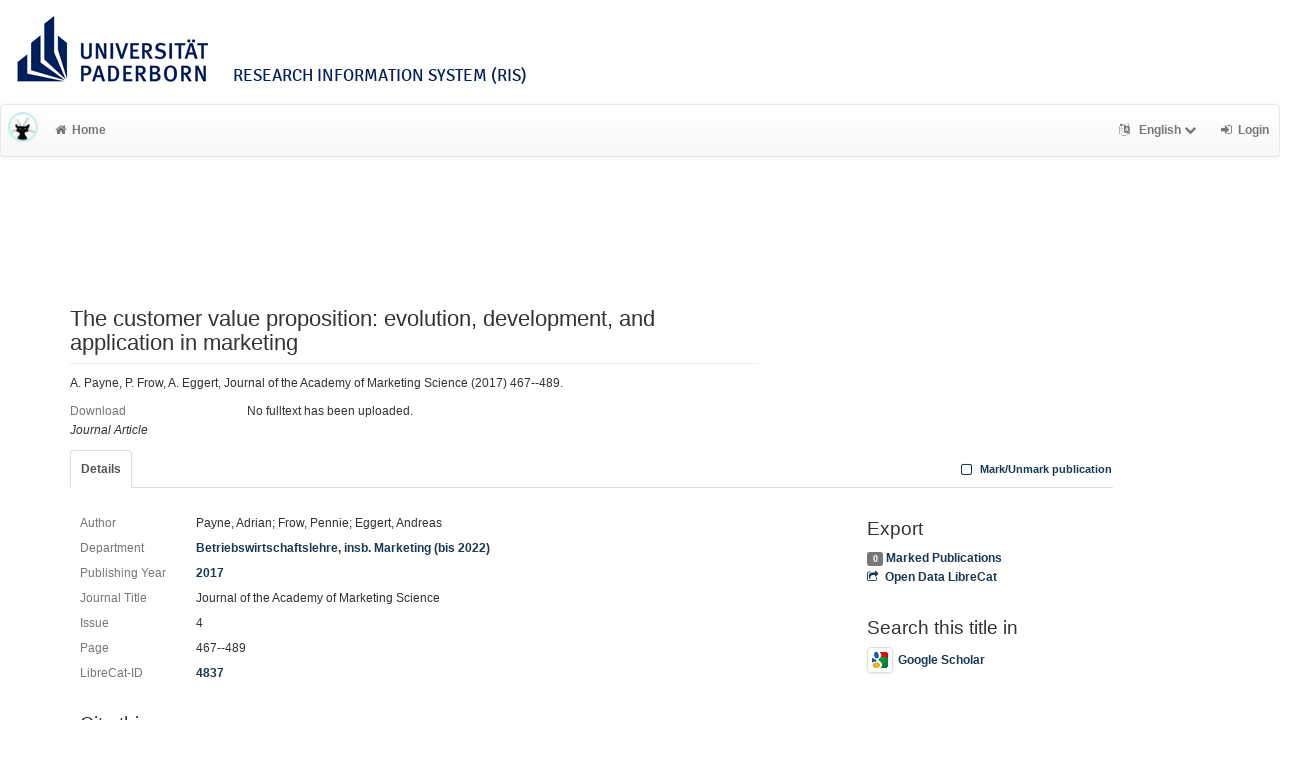

--- FILE ---
content_type: text/html; charset=utf-8
request_url: https://ris.uni-paderborn.de/record/4837
body_size: 4458
content:
<!DOCTYPE html>
<html lang="en">


<!-- BEGIN header.tt -->
  <head>
    <title>The customer value proposition: evolution, development, and application in marketing
    </title>
    <link rel="icon" href="https://ris.uni-paderborn.de/images/brand_logo.png" type="image/png">
      <!-- Google Scholar --><meta name="citation_title" content="The customer value proposition: evolution, development, and application in marketing"><meta name="citation_author" content="Payne, Adrian">
      <meta name="citation_author" content="Frow, Pennie">
      <meta name="citation_author" content="Eggert, Andreas">
      <meta name="citation_date" content="2017"><meta name="citation_journal_title" content="Journal of the Academy of Marketing Science" /><meta name="citation_issue" content="4" />
      <!-- DC-Tags -->
      <link rel="schema.DC" href="http://purl.org/dc/elements/1.1/">
      <meta name="DC.title" content="The customer value proposition: evolution, development, and application in marketing"><meta name="DC.creator" content="Payne, Adrian">
      <meta name="DC.creator" content="Frow, Pennie">
      <meta name="DC.creator" content="Eggert, Andreas">
      <meta name="DC.date" content="2017">
      <meta name="DC.identifier" content="https://ris.uni-paderborn.de/record/4837/4837">
      <meta name="DC.type" content="article">
        
    
    <meta name="robots" content="index,follow,noimageindex" />
    
    <!-- BEGIN head_meta.tt -->
    <meta http-equiv="Content-Type" content="text/html; charset=utf-8">
    <meta name="viewport" content="width=device-width, initial-scale=1.0">
    <!-- Bootstrap -->
    <!-- HTML5 shim and Respond.js IE8 support of HTML5 elements and media queries -->
    <!--[if lt IE 10]>
    <link rel="stylesheet" type="text/css" href="https://ris.uni-paderborn.de/css/ltIE10.css" />
    <![endif]-->
    <link rel="stylesheet" href="https://ris.uni-paderborn.de/css/main.css">
    <link rel="stylesheet" href="https://ris.uni-paderborn.de/css/upb.css">
    <script type="text/javascript">
      window.librecat = {
        uri_base: "https://ris.uni-paderborn.de"
      };
    </script>
    <script src="https://ris.uni-paderborn.de/javascripts/jquery.min.js"></script>
    <script src="https://ris.uni-paderborn.de/javascripts/jquery-ui-1.10.4.custom.min.js"></script>
    <script src="https://ris.uni-paderborn.de/javascripts/bootstrap.min.js"></script><!-- main bootstrap file -->
    <script src="https://ris.uni-paderborn.de/javascripts/bootstrap-select.min.js"></script><!-- dropdown-like selects -->
    <script src="https://ris.uni-paderborn.de/javascripts/librecat.js"></script>
<!-- END head_meta.tt -->
  </head>

  <body>
  

<!-- BEGIN navbar.tt -->
<header>

    <div id="upbheader" class="row">

            <div id="unilogo" class="col-md-12 hidden-sm hidden-lg hidden-md headerxs">
                <a href="https://www.uni-paderborn.de/">
                    <img src="https://www.uni-paderborn.de/typo3conf/ext/upb/Resources/Public/Files/gfx/logo.png" alt="Universität Paderborn" id="logo">
                </a>
                <div class="ristitle">
                    Research Information System (RIS)
                </div>
            </div>
            <div id="unilogo" class="col-md-12 hidden-xs headerstandard">
                <a href="https://www.uni-paderborn.de/">
                    <img src="https://www.uni-paderborn.de/typo3conf/ext/upb/Resources/Public/Files/gfx/logo.png" alt="Universität Paderborn" id="logo">
                </a>
                <span class="ristitle">
                    Research Information System (RIS)
                </span>
            </div>
        </div>

    <nav class="navbar navbar-default" role="navigation">
        <div class="navbar-header">
            <button type="button" class="navbar-toggle" data-toggle="collapse" data-target=".navbar-ex1-collapse">
                <span class="sr-only">Toggle navigation</span>
                <span class="icon-bar"></span>
                <span class="icon-bar"></span>
                <span class="icon-bar"></span>
            </button>
            <a class="navbar-brand" title="LibreCat home" href="https://ris.uni-paderborn.de/"><img src="https://ris.uni-paderborn.de/images/brand_logo.png" alt="" /></a>
        </div>
        <!-- Collect the nav links, forms, and other content for toggling -->
        <div class="collapse navbar-collapse navbar-ex1-collapse">
            <ul class="nav navbar-nav">
                <li class=""><a href="https://ris.uni-paderborn.de/"><span class="fa fa-home"></span>Home</a></li>
            </ul>
            <ul class="nav navbar-nav navbar-right">
                <!-- START btn_lang.tt -->






  
    
  

  




  <li class="helpme helpme-md dropdown" data-placement="left" title="Change language">

    <a href="#" class="dropdown-toggle" data-toggle="dropdown">
      <span class="fa fa-language"></span>
      English
      <span class="fa fa-chevron-down"></span>
    </a>
    <ul class="dropdown-menu">
    
      <li>
        <a href="https://ris.uni-paderborn.de/set_language?lang=de">Deutsch</a>
      </li>
    
    </ul>

  </li>


<!-- END btn_lang.tt -->

                <li><a href="https://ris.uni-paderborn.de/login"><span class="fa fa-sign-in"></span><span class="hidden-sm">Login</span></a></li>
            </ul>
        </div><!-- /.navbar-collapse -->
        <div class="container">
            <div class="row">
                <div class="col-xs-1 col-sm-2 col-md-offset-1">
                    
                </div>
            </div>
        </div><!-- /container -->
    </nav>
    <div class="modal" id="selectAFF">
        <div class="modal-dialog">
            <div class="modal-content">
                <div class="modal-header">
                    <button type="button" class="close" data-dismiss="modal" aria-hidden="true">&times;</button>
                    <h4 class="modal-title">Title</h4>
                    <div><small>Click a name to choose. Click <span class="fa fa-chevron-down"></span> to show more.</small></div>
                </div>
                <div class="modal-body">
                </div>
            </div>
        </div>
    </div>
</header>
<main class="front">
    <div class="container title publication">
<!-- END navbar.tt -->


  <div class="row">
    <div class="col-xs-12" id="messages">
    </div>
  </div>

<!-- END header.tt -->

<!-- BEGIN publication/record.tt -->
<script type="text/javascript">function ReduceAuthors (){
  document.getElementById('showAut').innerHTML= '<br><a href="#details" onclick="ShowAuthors();"><span class="fa fa-plus fw"></span>All</a>' ;
}

function ShowAuthors (){
  var str = "" ;
  
    
  
    
  
    
  
  str += "<br><a href='#details' onclick='ReduceAuthors();return false;'><span class='fa fa-minus fw'></span>Less</a>" ;
  document.getElementById('showAut').innerHTML= str ;
}

function ReduceGenBankIDs (){
  document.getElementById('showGen').innerHTML= '<br><a href="#supplements" onclick="ShowGenBankIDs();"><span class="fa fa-plus fw"></span>All</a>' ;
}

function ShowGenBankIDs (){
  var str = "" ;
  
  str += '<br><a href="#" onclick="ReduceGenBankIDs();"><span class="fa fa-minus fw"></span>Less</a>' ;
  document.getElementById('showGen').innerHTML= str ;
}

function ReduceFiles (){
  document.getElementById('showFiles').innerHTML= '<br><a href="#" onclick="ShowFiles();"><span class="fa fa-plus fw"></span>All</a>' ;
}

function ShowFiles (){
  var str = "" ;
  
  
  str += '<br><a href="#" onclick="ReduceFiles();"><span class="fa fa-minus fw"></span>Less</a>' ;
  document.getElementById('showFiles').innerHTML= str ;
}

function ReduceAuthorFacet () {
  $('#showAuthorFacet').hide();
  $('#showAuthorFacetLink').show();
}

function ShowAuthorFacet (){
  $('#showAuthorFacet').show();
  $('#showAuthorFacetLink').hide();
}

function ReduceEditorFacet () {
  $('#showEditorFacet').hide();
  $('#showEditorFacetLink').show();
}

function ShowEditorFacet (){
  $('#showEditorFacet').show();
  $('#showEditorFacetLink').hide();
}
</script>



<div class="row"><!-- outer row-->
  <div class="col-md-11 col-sm-12"><!-- outer col -->
    <div class="page-header" id="banner">
    </div>
    
    <div class="row margin-bottom1">
      <div class="col-xs-10 col-sm-8"><!-- begin left col -->
        <h1 class="cmark">The customer value proposition: evolution, development, and application in marketing</h1>
        <div class="row">
          <div class="col-md-12">
          <p>A. Payne, P. Frow, A. Eggert, Journal of the Academy of Marketing Science (2017) 467--489.</p>
          </div>
        </div>
        <!-- fulltext -->
        

        
        <!-- no fulltext -->
        <div class="row">
          <div class="col-xs-3 text-muted">Download</div>
          <div class="col-xs-9">No fulltext has been uploaded.</div>
        </div>
        

        


        <div class="row">
          <div class="col-xs-12">
            <!-- Pubtyp, -status und -quali -->
            
            <em>Journal Article</em>
            

            

            
          </div>
        </div>

      </div><!-- end left col -->

      
    </div><!-- row -->

    <div class="row">
      <div class="col-md-12">
        <ul class="nav nav-tabs">
          <li class="active"><a href="#details" data-toggle="tab">Details</a></li>
          

          

          

          

          <li class="hidden-md hidden-lg hidden-sm"><a href="#citethis">Cite This</a></li>

          <li class="hidden-md hidden-lg hidden-sm"><a href="#export">Export / Search</a></li>

            <li class="navbar-right"><a class="mark btn btn-xs" data-marked="0" data-id="4837"><span class="fa fa-square-o fa-lg"></span> Mark/Unmark publication</a></li>
        </ul>
      </div>
    </div>

    <div class="row">
      <div class="col-md-8"><!-- tab-content -->
        <div class="tab tab-content">
<!-- BEGIN publication/tab_details.tt -->

<div class="tab-pane active" id="details">


      <div class="row">        <div class="col-lg-2 col-md-3 text-muted">Author</div>
        <div class="col-lg-10 col-md-9">
      Payne, Adrian;
      Frow, Pennie;
      Eggert, Andreas</div></div>

  <div class="row">
    <div class="col-lg-2 col-md-3 text-muted">Department</div>
    <div class="col-lg-10 col-md-9">
  <a href="https://ris.uni-paderborn.de/record?cql=department=180" class="long">Betriebswirtschaftslehre, insb. Marketing (bis 2022)</a></div></div>

  <div class="row">
    <div class="col-lg-2 col-md-3 text-muted">Publishing Year</div>
    <div class="col-lg-10 col-md-9"><a href="https://ris.uni-paderborn.de/record?cql=year=2017">2017</a></div>
  </div>

  <div class="row">
    <div class="col-lg-2 col-md-3 text-muted">Journal Title</div>
    <div class="col-lg-10 col-md-9"><span>Journal of the Academy of Marketing Science</span></div>
  </div>


    <div class="row">
      <div class="col-lg-2 col-md-3 text-muted">Issue</div>
      <div class="col-lg-10 col-md-9"><span>4</span></div>
    </div>
    <div class="row">
      <div class="col-lg-2 col-md-3 text-muted">Page</div>
      <div class="col-lg-10 col-md-9"><span>467--489</span></div>
    </div>

  <div class="row">
    <div class="col-lg-2 col-md-3 text-muted">LibreCat-ID</div>
    <div class="col-lg-10 col-md-9">
    <a href="https://ris.uni-paderborn.de/record/4837" title="Link to this page, e.g. for bookmarking">4837</a>
    </div>
  </div><!-- BEGIN publication/citation_box.tt -->
<div id="citethis" class="anchor">
  <h3 id="cite">Cite this</h3>
  <ul class="nav nav-tabs">
        <li class="active"><a href="#ama" data-toggle="tab">AMA</a></li>
        <li ><a href="#apa" data-toggle="tab">APA</a></li>
        <li ><a href="#bibtex" data-toggle="tab">BibTeX</a></li>
        <li ><a href="#chicago" data-toggle="tab">Chicago</a></li>
        <li ><a href="#ieee" data-toggle="tab">IEEE</a></li>
        <li ><a href="#mla" data-toggle="tab">MLA</a></li>
  </ul>
  <div class="tab-content">
    <div id="ama" class="tab-pane active cmark">Payne A, Frow P, Eggert A. The customer value proposition: evolution, development, and application in marketing. <i>Journal of the Academy of Marketing Science</i>. 2017;(4):467--489.</div>
    <div id="apa" class="tab-pane cmark">Payne, A., Frow, P., &#38; Eggert, A. (2017). The customer value proposition: evolution, development, and application in marketing. <i>Journal of the Academy of Marketing Science</i>, (4), 467--489.</div>
    <div id="bibtex" class="tab-pane cmark">@article{Payne_Frow_Eggert_2017, title={The customer value proposition: evolution, development, and application in marketing}, number={4}, journal={Journal of the Academy of Marketing Science}, author={Payne, Adrian and Frow, Pennie and Eggert, Andreas}, year={2017}, pages={467--489} }</div>
    <div id="chicago" class="tab-pane cmark">Payne, Adrian, Pennie Frow, and Andreas Eggert. “The Customer Value Proposition: Evolution, Development, and Application in Marketing.” <i>Journal of the Academy of Marketing Science</i>, no. 4 (2017): 467--489.</div>
    <div id="ieee" class="tab-pane cmark">A. Payne, P. Frow, and A. Eggert, “The customer value proposition: evolution, development, and application in marketing,” <i>Journal of the Academy of Marketing Science</i>, no. 4, pp. 467--489, 2017.</div>
    <div id="mla" class="tab-pane cmark">Payne, Adrian, et al. “The Customer Value Proposition: Evolution, Development, and Application in Marketing.” <i>Journal of the Academy of Marketing Science</i>, no. 4, 2017, pp. 467--489.</div>
  </div>
</div>
<!-- END publication/citation_box.tt -->
</div>

<!-- END publication/tab_details.tt -->

          
        </div><!-- tab-content -->
      </div>

      <div class="col-md-3 col-md-offset-1">

        <div class="hidden-sm hidden-md hidden-lg"><hr></div>

        <!-- Edit -->
        

        <!-- Export -->
        <h3 id="export">Export</h3>
        <a class="label label-default total-marked" href="https://ris.uni-paderborn.de/marked"></a> <a href="https://ris.uni-paderborn.de/marked" rel="nofollow">Marked Publications</a>

        <!-- trigger modal -->
        <p><a href="#contentnegotiation" data-toggle="modal"><span class="fa fa-share-square-o fw1"></span>Open Data LibreCat</a></p>

        <!-- modal -->
        <div id="contentnegotiation" class="modal" tabindex="-1" role="dialog" aria-labelledby="myModalLabel" aria-hidden="true">
          <div class="modal-dialog">
          <div class="modal-content">
            <div class="modal-header">
              <button type="button" class="close" data-dismiss="modal" aria-hidden="true">×</button>
              <h3 id="myModalLabel">Open Data LibreCat</h3>
            </div>
            <div class="modal-body">
                  <div class="row">
                    <div class="col-xs-4">
                    YAML:
                    </div>
                    <div class="col-xs-8">
                      <a href="https://ris.uni-paderborn.de/record/4837.yaml"> text/x-yaml</a>
                    </div>
                  </div>
                  <div class="row"><div class="col-xs-12">&nbsp;</div></div>
                  <div class="row">
                    <div class="col-xs-4">
                    CSL JSON:
                    </div>
                    <div class="col-xs-8">
                      <a href="https://ris.uni-paderborn.de/record/4837.csl_json"> application/vnd.citationstyles.csl+json</a>
                    </div>
                  </div>
                  <div class="row"><div class="col-xs-12">&nbsp;</div></div>
                  <div class="row">
                    <div class="col-xs-4">
                    DC JSON:
                    </div>
                    <div class="col-xs-8">
                      <a href="https://ris.uni-paderborn.de/record/4837.dc_json"> application/oaidc+json</a>
                    </div>
                  </div>
                  <div class="row"><div class="col-xs-12">&nbsp;</div></div>
                  <div class="row">
                    <div class="col-xs-4">
                    aREF (another RDF Encoding Form):
                    </div>
                    <div class="col-xs-8">
                      <a href="https://ris.uni-paderborn.de/record/4837.aref"> text/x-yaml</a>
                    </div>
                  </div>
                  <div class="row"><div class="col-xs-12">&nbsp;</div></div>
                  <div class="row">
                    <div class="col-xs-4">
                    JSON:
                    </div>
                    <div class="col-xs-8">
                      <a href="https://ris.uni-paderborn.de/record/4837.json"> application/json</a>
                    </div>
                  </div>
                  <div class="row"><div class="col-xs-12">&nbsp;</div></div>
                  <div class="row">
                    <div class="col-xs-4">
                    RTF:
                    </div>
                    <div class="col-xs-8">
                      <a href="https://ris.uni-paderborn.de/record/4837.rtf"> application/rtf</a>
                    </div>
                  </div>
                  <div class="row"><div class="col-xs-12">&nbsp;</div></div>
                  <div class="row">
                    <div class="col-xs-4">
                    MODS:
                    </div>
                    <div class="col-xs-8">
                      <a href="https://ris.uni-paderborn.de/record/4837.mods"> application/xml</a>
                    </div>
                  </div>
                  <div class="row"><div class="col-xs-12">&nbsp;</div></div>
                  <div class="row">
                    <div class="col-xs-4">
                    Dublin Core:
                    </div>
                    <div class="col-xs-8">
                      <a href="https://ris.uni-paderborn.de/record/4837.rdf"> application/xml</a>
                    </div>
                  </div>
                  <div class="row"><div class="col-xs-12">&nbsp;</div></div>
                  <div class="row">
                    <div class="col-xs-4">
                    JSONLines:
                    </div>
                    <div class="col-xs-8">
                      <a href="https://ris.uni-paderborn.de/record/4837.jsonl"> text/plain</a>
                    </div>
                  </div>
                  <div class="row"><div class="col-xs-12">&nbsp;</div></div>
                  <div class="row">
                    <div class="col-xs-4">
                    BibTeX:
                    </div>
                    <div class="col-xs-8">
                      <a href="https://ris.uni-paderborn.de/record/4837.bibtex"> text/x-bibtex</a>
                    </div>
                  </div>
                  <div class="row"><div class="col-xs-12">&nbsp;</div></div>
                  <div class="row">
                    <div class="col-xs-4">
                    RIS (reference software):
                    </div>
                    <div class="col-xs-8">
                      <a href="https://ris.uni-paderborn.de/record/4837.ris"> application/x-research-info-systems</a>
                    </div>
                  </div>
                  <div class="row"><div class="col-xs-12">&nbsp;</div></div>
                  <div class="row">
                    <div class="col-xs-4">
                    Dublin Core:
                    </div>
                    <div class="col-xs-8">
                      <a href="https://ris.uni-paderborn.de/record/4837.dc"> application/xml</a>
                    </div>
                  </div>
                  <div class="row"><div class="col-xs-12">&nbsp;</div></div>
            </div>
          </div>
          </div>
        </div><!-- end modal -->

    <!-- Sources -->


        <!-- Supplements -->
        

        <!-- Search title in -->
        <h3>Search this title in</h3>
        <p>
          <a href="https://scholar.google.com/scholar?q=allintitle%3AThe%20customer%20value%20proposition%3A%20evolution%2C%20development%2C%20and%20application%20in%20marketing"><img src="https://ris.uni-paderborn.de/images/icon_gs.png" alt="" class="img-thumbnail">Google Scholar</a><br>
        </p>
      </div>
    </div><!-- row tabs and right info menu -->

    <!-- _id -->

  </div><!-- outer col -->

</div><!-- outer row-->

<script type="application/ld+json">
{"url":"https://ris.uni-paderborn.de/record/4837","author":["Payne, Adrian","Frow, Pennie","Eggert, Andreas"],"dateCreated":"2018-10-25T08:14:30Z","@context":"http://schema.org/","name":"The customer value proposition: evolution, development, and application in marketing","@type":"ScholarlyArticle","copyrightYear":"2017","dateModified":"2022-01-06T07:01:26Z"}</script>

<!-- END publication/record.tt -->

<!-- BEGIN footer.tt -->

</div><!-- container -->

<div id="push"></div><!-- for sticky footer -->

</main>

<footer class="panel-footer">
  <div class="container">
    <div class="row">
      <div class="col-sm-12">
        <div class="col-md-4 col-sm-5">
          
          <p>Powered by <a href='http://www.librecat.org/'>LibreCat</a></p>


          
          <p><a href='/docs/datenschutzerklaerung'>Privacy Policy</a></p>
        </div>
      </div>
    </div>
  </div>
  <div class="row">
        <div class="col-sm-12">
            <div class="col-xs footer-image"></div>
        </div>
  </div>
</footer>
</body>

<!-- END footer.tt -->

</html>

